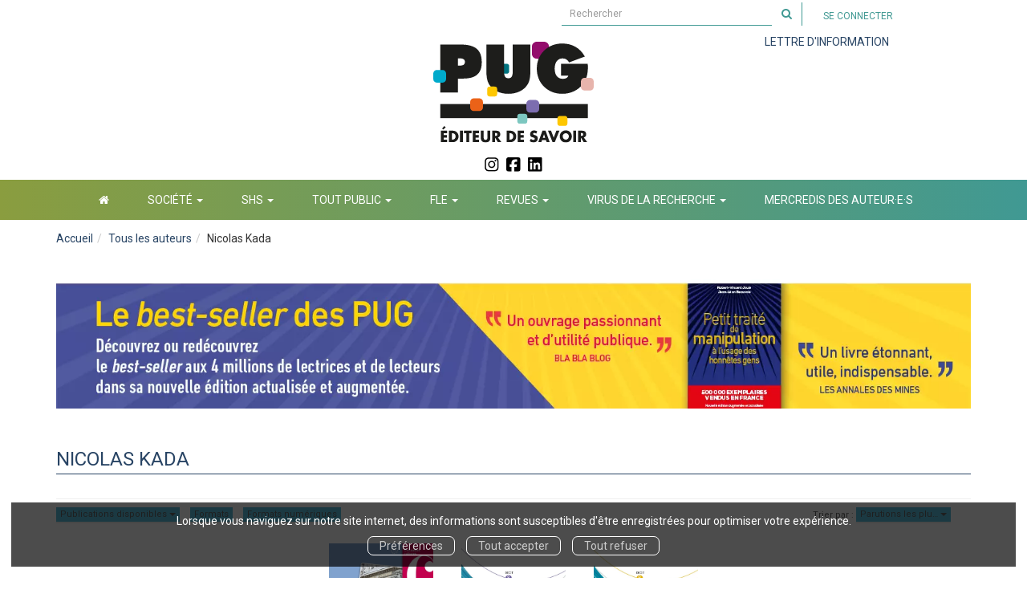

--- FILE ---
content_type: text/html; charset=utf-8
request_url: https://www.pug.fr/auteur/814/nicolas-kada
body_size: 11149
content:
<!DOCTYPE html>
<html prefix="og: http://ogp.me/ns#" lang="fr">
<head>
  
<script src="https://www.googletagmanager.com/gtag/js?id=G-KS299ZK7MG" async="async"></script>
<script>
//<![CDATA[
      (function() {
        function executeWhenJQueryIsReady() {
          if (typeof jQuery !== 'undefined') {
            jQuery(document).ready(function() {
                    window.dataLayer = window.dataLayer || [];
      function gtag(){dataLayer.push(arguments);}
      gtag('js', new Date());
      gtag('consent', 'default', {
        'analytics_storage': 'denied',
        'ad_storage': 'denied',
        'ad_user_data': 'denied',
        'ad_personalization': 'denied',
        'wait_for_update': 500
      });
      
              gtag('config', 'G-KS299ZK7MG', {
          'linker': {
            'domains': ['www.pug.fr']
          }
        });

      
      
      
      

            });
          } else {
            setTimeout(executeWhenJQueryIsReady, 50);
          }
        }
        executeWhenJQueryIsReady();
      })();

//]]>
</script>



  <meta charset='utf-8' />
<meta name='viewport' content='width=device-width, initial-scale=1'>
<meta http-equiv="Content-Language" content="fr-FR" />
<link rel="canonical" href="https://www.pug.fr/auteur/814/nicolas-kada" />


<title>Nicolas Kada | PUG</title>
<meta name='description' content="Les publications de Nicolas Kada" />

<link rel="preload" as="font" href="/assets/fontawesome-webfont-2adefcbc041e7d18fcf2d417879dc5a09997aa64d675b7a3c4b6ce33da13f3fe.woff2" type="font/woff2" crossorigin>

<link rel="stylesheet" media="all" href="/assets/store-critical-e5030dda3952dc17728dbbcec0633041fa60b0d864c846f8334fd8f48cbe412c.css" />
<link rel="stylesheet" media="all" href="/assets/design-86a583d7403fc4ce8adca4fce4186790.css" />
<link rel="stylesheet" media="print" href="/assets/store-33a36f8da9f79426ee4784fdc9b85574aec6840a155a2c4db16a93d2cded87eb.css" onload="this.media=&#39;all&#39;" />
<link rel="stylesheet" media="print" href="/system/parameter_attachments/data/007/913/548/original/pug-05-01-2022.css?1656607767" onload="this.media=&#39;all&#39;" />
<link rel="stylesheet" media="print" href="https://fonts.googleapis.com/css?family=Roboto" onload="this.media=&#39;all&#39;" />
<style>
  h1, h2, h3, h4, h5, h6 {
    font-family: Roboto, Verdana, Arial, Helvetica, sans-serif;
  }
</style>

<meta name="csrf-param" content="authenticity_token" />
<meta name="csrf-token" content="nkr30SX51T4TtR3CQdDXkGv8xEKGh31MHJObeKkqrQ3goX7478maDo8953pciBfcDLAQzI9Vs15YW5p/TJZmng==" />

<script src="/assets/store-critical-38f4342f174e9405d4a1309d77010bc38176af8ad8c8c7430176bc03431bc3d7.js"></script><script src="/assets/store-ef7a66bd40d9d6d42b2f86497339648d4e08718e516e076577d30ad7adc98b04.js" defer="defer"></script>
<link rel="shortcut icon" type="image/svg+xml" href="/system/parameter_attachments/data/005/178/460/original/PUG_Logo_noir2_surimp_12mm.svg?1757328346" />
<meta name="google-site-verification" content="UFZO5IBHcOzBC_-P9ldqAl4NaSK_ZJF6p7tZRXcDm8s" />

<meta property="og:url"           content="https://www.pug.fr/auteur/814/nicolas-kada" />
<meta property="og:type"          content="website" />
<meta property="og:title"         content="Nicolas Kada | PUG" />
<meta property="og:description"   content="Les publications de Nicolas Kada" />
  <meta property="og:image" content="https://www.pug.fr/system/parameter_attachments/data/004/461/095/original/PUG-Editeur_de_savoir-reduit.svg?1758708925" />
<meta property="og:locale" content="fr_FR" />
<meta property="og:site_name" content="PUG" />

  

</head>

<body class=" authors_show  ">
  <div role="region" aria-label="Outil d&#39;autorisation des cookies" id="acceptance_of_cookies" style="display: none"><div><p>Lorsque vous naviguez sur notre site internet, des informations sont susceptibles d'être enregistrées pour optimiser votre expérience.</p><a id="cookies_preferences_link" title="Configurer les préférences de cookies" href="/store/cookies">Préférences</a><a id="accept_cookies_notification" title="Accepter tous les cookies" href="#">Tout accepter</a><a id="refuse_cookies_notification" title="Refuser tous les cookies" href="#">Tout refuser</a></div></div>

  <div class="page author_814" id="page_180" data-identifier="page_180">      
  <header role="banner" aria-label="Entête" class="header-section page_section" data-identifier="page_section_1">
    <div class="container">
    
          
      <div class='page_rows'>
          


  
    <div class="row page_row header-row" data-identifier="page_row_1">      
      <div class='page_columns'>
    
    
    


  <div class="col-xs-12 col-sm-3 col-md-3 col-lg-3 page_column_276  page_column" data-identifier="page_column_276"></div>  
    
      
    
    


  <div class="col-xs-12 col-sm-8 col-md-8 col-lg-8 page_column_277 search-cart-and-account-links-column page_column" data-identifier="page_column_277">
    
    
        
        

  
  <div class="placeholder  search-form" id="placeholder_1313" data-identifier="placeholder_1313" data-type="site-search-form">    
    <form class="new_search_form" id="search-form" role="search" action="/search" accept-charset="UTF-8" method="get"><input name="utf8" type="hidden" value="&#x2713;" />
  <label class="control-label sr-only" for="q">Rechercher sur le site</label>

  <div class="input-group">
    <input type="search" class="form-control input-sm" id="q" name='q' placeholder="Rechercher" title="Rechercher sur le site">

    <span class="input-group-addon btn btn-default onclick-submit-search-form">
      <i class="fa fa-search"></i>
    </span>
  </div>
</form>    
</div>        
        
        

  
  <div class="placeholder  link-to-cart" id="placeholder_1311" data-identifier="placeholder_1311" data-type="site-account-cart-link">    
    <a title="Mon panier" aria-label="Afficher mon panier" class="cart_link hide" href="/store/cart">
  <i class="fa fa-shopping-cart"></i>  <span class='c-l-t'><i class='fa fa-shopping-cart' aria-hidden='true'></i></span>
  
</a>
      
</div>        
        
        

  
  <div class="placeholder  account-links" id="placeholder_1312" data-identifier="placeholder_1312" data-type="site-account-links-to-account">    
    
  <a class="link-to-sign-in" aria-label="Se connecter" href="/se-connecter">Se connecter</a>
    
</div>        
        
        

  
  <div class="placeholder  " id="placeholder_1501" data-identifier="placeholder_1501" data-type="page-navigation">    
      <div data-identifier="navigation_45" class="inline">
    
    <ul class='list-inline'>
    
    
    <li class="" data-identifier="navigation_link_335">
      
<a target="_blank" href="https://www.pug.fr/inscription-lettre-d-information">LETTRE D'INFORMATION</a></li>
</ul>  </div>
    
</div>        
</div>  
    
      
    
    


  <div class="col-xs-12 col-sm-12 col-md-12 col-lg-12 page_column_1 logo-column page_column" data-identifier="page_column_1">
    
    
        
        

  
  <div class="placeholder  site-title-and-logo" id="placeholder_59" data-identifier="placeholder_59" data-type="site-site-title-and-logo">    
    
  <a title="Retour à la page d&#39;accueil du site" class="visible-xs" href="/"><img loading="lazy" class="" alt="PUG" style="" src="/system/parameter_attachments/data/005/203/922/original/PUG-Editeur_de_savoir-reduit.svg?1758708910" /></a>
  <a title="Retour à la page d&#39;accueil du site" class="visible-sm" href="/"><img loading="lazy" class="" alt="PUG" style="" src="/system/parameter_attachments/data/005/261/938/original/PUG-Editeur_de_savoir-reduit.svg?1758708940" /></a>
  <a title="Retour à la page d&#39;accueil du site" class="visible-md" href="/"><img loading="lazy" class="" alt="PUG" style="" src="/system/parameter_attachments/data/004/461/095/original/PUG-Editeur_de_savoir-reduit.svg?1758708925" /></a>
  <a title="Retour à la page d&#39;accueil du site" class="visible-lg" href="/"><img loading="lazy" class="" alt="PUG" style="" src="/system/parameter_attachments/data/006/058/935/original/PUG-Editeur_de_savoir-reduit.svg?1758707083" /></a>  
    
</div>        
        
        

  
  <div class="placeholder hidden-xs hidden-sm hidden-md hidden-lg " id="placeholder_60" data-identifier="placeholder_60" data-type="page-rich-text">    
    
  <div class="rich-text" id="rich-text-307">    <p align="center"><span style="font-size: 18px;"><br>Les PUG souhaitent à tous leurs lecteurs </span><b><span style="font-size: 18px;"><font color="#ff0000">une belle année 2026<br></font><font color="#f7ad6b">riche de lectures</font> <font color="#3984c6">et de découvertes.</font></span></b></p><p align="center"><b><span style="font-size: 18px;"><br></span></b></p></div>    
</div>        
</div>  
    
  
</div>      
</div>    


      </div>
   </div>
</header>
  
  <section role="region" aria-label="Réseaux sociaux" class=" page_section" data-identifier="page_section_12">
    <div class="container-fluid">
    
          
      <div class='page_rows'>
          


  
    <div class="row page_row " data-identifier="page_row_239">      
      <div class='page_columns'>
    
    
    


  <div class="col-xs-12 col-sm-12 col-md-1 col-lg-12 page_column_499  page_column" data-identifier="page_column_499">
    
    
        
        

  
  <div class="placeholder  " id="placeholder_4597" data-identifier="placeholder_4597" data-type="page-page-row">    
      

  <div class="row">  

    
        <div class="" data-identifier="placeholder_4598">          




    <div class="col-xs-2 col-sm-5 col-md-5 col-lg-5 page_column_501  page_column" data-identifier="page_column_501">

      <span class="">
</span>
</div>

</div>
    
        <div class="" data-identifier="placeholder_4599">          




    <div class="col-xs-8 col-sm-2 col-md-2 col-lg-2 page_column_502  page_column" data-identifier="page_column_502">

      <span class="">





            <div class="placeholder  " id="placeholder_4602" data-identifier="placeholder_4602" data-type="page-rich-text">
              
  <div class="rich-text" id="rich-text-1345">    <p align="center"><a href="https://www.instagram.com/editions_pug/" target="_blank"><img style="width: 10%;" src="https://www.pug.fr/system/store_assets/data/007/242/004/original/Instagram_simple_icon.svg?1758708414">&nbsp; &nbsp;</a><a href="https://www.facebook.com/EditionsPUG/?locale=fr_FR" target="_blank"><img style="width: 10%;" src="https://www.pug.fr/system/store_assets/data/006/230/674/original/Facebook_simple_icon.svg?1758709663">&nbsp; &nbsp;</a><a href="https://fr.linkedin.com/company/pug---presses-universitaires-de-grenoble" target="_blank"><img style="width: 10%;" src="https://www.pug.fr/system/store_assets/data/009/276/048/original/linkedin-brands-solid-full.svg?1758709707"></a></p></div>
</div>


</span>
</div>

</div>
    
        <div class="" data-identifier="placeholder_4600">          




    <div class="col-xs-2 col-sm-2 col-md-5 col-lg-5 page_column_503  page_column" data-identifier="page_column_503">

      <span class="">
</span>
</div>

</div>

    
</div>  
    
</div>        
</div>  
    
  
</div>      
</div>    


      </div>
   </div>
</section>
  
  <nav role="navigation" aria-label="Navigation" class="navigation-section page_section" data-identifier="page_section_2">
    <div class="container">
    
          
      <div class='page_rows'>
          


  <div class="collapse navbar-collapse" id="page_row_2">
    <div class="row page_row " data-identifier="page_row_2">      
      <div class='page_columns'>
    
    
    


  <div class="col-xs-12 col-sm-12 col-md-12 col-lg-12 page_column_4  page_column" data-identifier="page_column_4">
    
    
        
        

  
  <div class="placeholder  " id="placeholder_68" data-identifier="placeholder_68" data-type="page-navigation">    
      <div data-identifier="navigation_3" class="inline">
    
    <ul class='list-inline'>
    
    
    <li class="" data-identifier="navigation_link_301">
      

<a href="/"><i class="fa fa-home" aria-hidden="true"></i></a></li>
    
    
    <li class="dropdown" data-identifier="navigation_link_364">
      
<a class="dropdown-toggle" data-toggle="dropdown" role="button" aria-haspopup="true" aria-expanded="false" href="#">  
  société
  
    <span class="caret"></span>
</a>
  <ul class="dropdown-menu">
      <li>
        
<a href="/theme/32/debats-d-idees">DEBATS D'IDEES</a>        </li>
      <li>
        
<a href="/theme/27/handicap">HANDICAP</a>        </li>
      <li>
        
<a href="/theme/33/psycho-pour-tous">PSYCHO POUR TOUS</a>        </li>
      <li>
        
<a href="/theme/31/vivre-ensemble">VIVRE-ENSEMBLE</a>        </li>
      <li>
        
<a href="/theme/24/vie-professionnelle">VIE PROFESSIONNELLE</a>        </li>
   </ul>
</li>
    
    
    <li class="" data-identifier="navigation_link_323">
      
<div class='mega-menu-container'>
  <span class='link_to_toggle_navigation'>
    SHS
    <span class="caret"></span>
  </span>


  <div data-identifier="page_entity_for_navigation_link_323" class='mega-nav'>

    <nav class=" page_section" data-identifier="page_section_6">      
      <div class='page_rows'>
          


  
    <div class="row page_row " data-identifier="page_row_149">      
      <div class='page_columns'>
    
    
    


  <div class="col-xs-12 col-sm-3 col-md-3 col-lg-3 page_column_284  page_column" data-identifier="page_column_284">
    
    
        
        

  
  <div class="placeholder  " id="placeholder_1385" data-identifier="placeholder_1385" data-type="page-navigation">    
      <div data-identifier="navigation_39" class="list_group">
    
    <ul class='list-group'>
    <li class='list-group-item'>
      
<a href="/theme/34/economie">Economie</a>    </li>
    <li class='list-group-item'>
      
<a href="/theme/1/communication-information">Communication - Information</a>    </li>
    <li class='list-group-item'>
      
<a href="/theme/5/droit">Droit</a>    </li>
    <li class='list-group-item'>
      
<a href="/theme/21/education">Education</a>    </li>
</ul>  </div>
    
</div>        
</div>  
    
      
    
    


  <div class="col-xs-12 col-sm-3 col-md-3 col-lg-3 page_column_285  page_column" data-identifier="page_column_285">
    
    
        
        

  
  <div class="placeholder  " id="placeholder_1386" data-identifier="placeholder_1386" data-type="page-navigation">    
      <div data-identifier="navigation_40" class="list_group">
    
    <ul class='list-group'>
    <li class='list-group-item'>
      
<a href="/theme/25/journalisme">Journalisme</a>    </li>
    <li class='list-group-item'>
      
<a href="/theme/8/histoire">Histoire</a>    </li>
    <li class='list-group-item'>
      
<a href="/theme/6/management-gestion">Management - Gestion</a>    </li>
    <li class='list-group-item'>
      
<a href="/theme/47/politique">Politique</a>    </li>
</ul>  </div>
    
</div>        
</div>  
    
      
    
    


  <div class="col-xs-12 col-sm-3 col-md-3 col-lg-3 page_column_286  page_column" data-identifier="page_column_286">
    
    
        
        

  
  <div class="placeholder  " id="placeholder_1387" data-identifier="placeholder_1387" data-type="page-navigation">    
      <div data-identifier="navigation_41" class="list_group">
    
    <ul class='list-group'>
    <li class='list-group-item'>
      
<a href="/theme/11/psychologie">Psychologie</a>    </li>
    <li class='list-group-item'>
      
<a href="/theme/14/sociologie">Sociologie</a>    </li>
</ul>  </div>
    
</div>        
</div>  
    
      
    
    


  <div class="col-xs-12 col-sm-3 col-md-3 col-lg-3 page_column_287  page_column" data-identifier="page_column_287"></div>  
    
  
</div>      
</div>    


      </div>
</nav>  </div>
</div>
</li>
    
    
    <li class="dropdown" data-identifier="navigation_link_360">
      
<a class="dropdown-toggle" data-toggle="dropdown" role="button" aria-haspopup="true" aria-expanded="false" href="#">  
  TOUT PUBLIC
  
    <span class="caret"></span>
</a>
  <ul class="dropdown-menu">
      <li>
        
<a href="/theme/55/calendriers-pug">CALENDRIERS PUG</a>        </li>
      <li>
        
<a href="/theme/30/beaux-livres">BEAUX LIVRES</a>        </li>
      <li>
        
<a href="/theme/20/patrimoine">PATRIMOINE</a>        </li>
      <li>
        
<a class="" href="/theme/50/p-ss-sup">P@ss Sup</a>        </li>
   </ul>
</li>
    
    
    <li class="dropdown" data-identifier="navigation_link_349">
      
<a class="dropdown-toggle" data-toggle="dropdown" role="button" aria-haspopup="true" aria-expanded="false" href="#">  
  FLE
  
    <span class="caret"></span>
</a>
  <ul class="dropdown-menu">
      <li>
        
<a href="/theme/35/fle-methodes">FLE - Méthodes</a>        </li>
      <li>
        
<a href="/theme/36/fle-grammaire">FLE - GRAMMAIRE</a>        </li>
      <li>
        
<a href="/theme/37/fle-oral-ecrit">FLE - ORAL/ECRIT</a>        </li>
      <li>
        
<a href="/theme/40/fle-lectures-faciles">FLE - LECTURES FACILES</a>        </li>
      <li>
        
<a href="/theme/38/fle-civilisation">FLE - CIVILISATION</a>        </li>
      <li>
        
<a href="/theme/39/fle-examens">FLE - EXAMENS</a>        </li>
      <li>
        
<a href="/theme/41/fle-fos-fou">FLE - FOS/FOU</a>        </li>
      <li>
        
<a class="" href="/theme/42/fle-pratiques-de-classe">FLE - Outils malins</a>        </li>
      <li>
        
<a href="/theme/43/fle-didactique">FLE - DIDACTIQUE</a>        </li>
      <li>
        
<a href="/theme/9/langues">LANGUES</a>        </li>
   </ul>
</li>
    
    
    <li class="dropdown" data-identifier="navigation_link_370">
      
<a class="dropdown-toggle" data-toggle="dropdown" role="button" aria-haspopup="true" aria-expanded="false" href="#">  
  REVUES
  
    <span class="caret"></span>
</a>
  <ul class="dropdown-menu">
      <li>
        
<a href="/collection/117/bulletin-de-l-academie-delphinale">Bulletin de l'Académie Delphinale</a>        </li>
      <li>
        
<a href="/collection/116/envies-de-changer">envies de changer !</a>        </li>
      <li>
        
<a href="/collection/72/jusqu-a-la-mort-accompagner-la-vie">JUSQU'A LA MORT ACCOMPAGNER LA VIE</a>        </li>
      <li>
        
<a class="" href="/collection/124/l-observatoire-la-revue-des-politiques-culturelles">L’Observatoire</a>        </li>
      <li>
        
<a href="/collection/36/revue-la-pierre-et-l-ecrit">La Pierre et l'écrit</a>        </li>
      <li>
        
<a href="/collection/78/politiques-de-communication-la-revue">Politiques de communication</a>        </li>
   </ul>
</li>
    
    
    <li class="dropdown" data-identifier="navigation_link_389">
      
<a class="dropdown-toggle" data-toggle="dropdown" role="button" aria-haspopup="true" aria-expanded="false" href="#">  
  VIRUS DE LA RECHERCHE
  
    <span class="caret"></span>
</a>
  <ul class="dropdown-menu">
      <li>
        

<a class="" href="/store/page/499/le-virus-de-la-recherche">Le projet Virus</a>        </li>
      <li>
        
<a target="_blank" class="" href="https://www.pug.fr/collection/113/le-virus-de-la-recherche-saison-1">Saison 1</a>        </li>
      <li>
        
<a target="_blank" class="" href="https://www.pug.fr/collection/118/le-virus-de-la-recherche-serie-bouleversements-du-monde">Bouleversements du monde</a>        </li>
      <li>
        
<a target="_blank" class="" href="https://www.pug.fr/collection/121/le-virus-de-la-recherche-transition-environnementale">Transition environnementale</a>        </li>
      <li>
        
<a target="_blank" class="" href="https://www.pug.fr/collection/122/le-virus-de-la-recherche-cosmethics">Cosmethics</a>        </li>
      <li>
        
<a target="_blank" class="" href="https://www.pug.fr/collection/125/le-virus-de-la-recherche-serie-bibliotheque-des-pug">Bibliothèque des PUG</a>        </li>
      <li>
        
<a class="" href="/collection/128/le-virus-de-la-recherche-serie-territoires-et-culture-en-transition">Territoires et culture en transition</a>        </li>
      <li>
        
<a class="" href="/collection/129/le-virus-de-la-recherche-serie-xxl">XXL</a>        </li>
      <li>
        
<a class="" href="/collection/130/le-virus-de-la-recherche-serie-l-etat-du-lard">L'état du lard</a>        </li>
   </ul>
</li>
    
    
    <li class="" data-identifier="navigation_link_407">
      

<a class="" href="/store/page/882/mercredis-des-auteur-e-s-au-5-rue-palanka">Mercredis des auteur·e·s</a></li>
</ul>  </div>
    
</div>        
</div>  
    
  
</div>      
</div>    
</div>

      </div>
   </div>
</nav>
  
  <section role="region" aria-label="Fil d&#39;ariane" class=" page_section" data-identifier="page_section_3">
    <div class="container">
    
          
      <div class='page_rows'>
          


  
    <div class="row page_row " data-identifier="page_row_3">      
      <div class='page_columns'>
    
    
    


  <div class="col-xs-12 col-sm-9 col-md-9 col-lg-12 page_column_5  page_column" data-identifier="page_column_5">
    
    
        
        

  
  <div class="placeholder  " id="placeholder_80" data-identifier="placeholder_80" data-type="site-breadcrumbs">    
      <nav role="navigation" aria-label="Fil d&#39;ariane"><ul class="breadcrumb hidden-xs"><li><a href="/">Accueil</a></li><li><a href="/auteurs">Tous les auteurs</a></li><li aria-current="page">Nicolas Kada</li></ul></nav>    
</div>        
        
        

  
  <div class="placeholder hidden-xs " id="placeholder_4505" data-identifier="placeholder_4505" data-type="page-image">    
    

  <a target="_blank" title="" href="https://www.pug.fr/produit/2139/9782706156045/petit-traite-de-manipulation-a-l-usage-des-honnetes-gens">    <img class="image_picture " style="aspect-ratio: 1475/300; " srcset="https://www.pug.fr/system/image_pictures/data/004/440/020/thumb/Petit_traite_NE_2024_bandeau_site_permanent.webp?1738850983 256w, https://www.pug.fr/system/image_pictures/data/004/440/020/small/Petit_traite_NE_2024_bandeau_site_permanent.webp?1738850983 512w, https://www.pug.fr/system/image_pictures/data/004/440/020/medium/Petit_traite_NE_2024_bandeau_site_permanent.webp?1738850983 1024w, https://www.pug.fr/system/image_pictures/data/004/440/020/large/Petit_traite_NE_2024_bandeau_site_permanent.webp?1738850983 1600w" src="https://www.pug.fr/system/image_pictures/data/004/440/020/original/Petit_traite_NE_2024_bandeau_site_permanent.jpg?1738850983" />
</a>    
</div>        
</div>  
    
  
</div>      
</div>    


      </div>
   </div>
</section>
  
  <section role="region" aria-label="Contenu" class=" page_section" data-identifier="page_section_4">
    <div class="container">
    
          
      <div class='page_rows'>
          


  
    <div class="row page_row " data-identifier="page_row_4">      
      <div class='page_columns'>
    
    
    


  <div class="col-md-12 page_column_7  page_column" data-identifier="page_column_7">
    
    
        
        

  
  <div class="placeholder  " id="placeholder_196" data-identifier="placeholder_196" data-type="page-page-title">    
    <h1>Nicolas Kada</h1>

    
</div>        
        
        

  
  <div class="placeholder  " id="placeholder_197" data-identifier="placeholder_197" data-type="product-paginated-products">    
    
  <div class='row m-b-sm' id="paginated_products_display_options">

    <div class='col-md-9 col-xs-12 m-b-sm m-t-sm' id='display-modes-and-filters'>
        
  <span class="dropdown">
    <button class="btn btn-xs dropdown-toggle" type="button" id="dropdownMenu1" data-toggle="dropdown" aria-haspopup="true" aria-expanded="false" style='border-radius: 0px !important;'>
      Publications disponibles      <span class="caret"></span>
    </button>
  
    <ul class="dropdown-menu" aria-labelledby="dropdownMenu1">
    
        <li>
          <form class="button_to" method="post" action="/products_display_mode/available_for_sale_products?current_entity_id=814"><input type="hidden" name="_method" value="put" /><input class="btn btn-link btn-xs" type="submit" value="Publications disponibles" /><input type="hidden" name="authenticity_token" value="kkOA9DkfZuAwQ/052HZQHzO2TZscatkOe5SooGAauNz+GhWIOhi25rbYDcPNFyvfFQloU/B/P3vFvqjuZwAHIg==" /></form>        </li>
        <li>
          <form class="button_to" method="post" action="/products_display_mode/free_products?current_entity_id=814"><input type="hidden" name="_method" value="put" /><input class="btn btn-link btn-xs" type="submit" value="Publications gratuites" /><input type="hidden" name="authenticity_token" value="/h75C67XrrBMoYVh6fhEd/strXTs94CLiPgeaktKYGdQU6MmprjUAOJ3yHlQyF9MICYuyoK0351Q/GJSH8+V/g==" /></form>        </li>
    
    </ul>
  </span>
      
              
            
      
      
        <button type="button" class="btn btn-xs" data-toggle="modal" data-target="#articles_types-modal" aria-haspopup="dialog" style ='border-radius: 0px !important; font-size: 11px'>
          Formats
        </button>
      
      
        <button type="button" class="btn btn-xs" data-toggle="modal" data-target="#formats-modal" aria-haspopup="dialog" style ='border-radius: 0px !important; font-size: 11px'>
          Formats numériques
        </button>
      
      
    
    </div>

      <div class='col-md-3 col-xs-12 m-b-sm m-t-sm' style="text-align: right;">
        <span class="sort-by-title">Trier par :</span>
        
        <span class="dropdown">
  <button class="btn btn-xs dropdown-toggle" type="button" id="dropdown_sort_filters" data-toggle="dropdown" aria-haspopup="true" aria-expanded="false" style='border-radius: 0px !important;'>
    Parutions les plu…
    <span class="caret"></span>
  </button>
  
  <ul class="dropdown-menu align-right" aria-labelledby="dropdown_sort_filters">
      <li>
        <form class="button_to" method="post" action="/products_sort_mode/descendant_publication_date?current_entity_id=814"><input type="hidden" name="_method" value="put" /><input class="btn btn-link btn-xs" type="submit" value="Parutions les plus récentes" /><input type="hidden" name="authenticity_token" value="r5HXB4C29EoYkEQEm0xtj51NN8yeOlj84ageuR+/YP0rYqbh3+V/Myq/jVg1v3orhoECLXyAWvUQmXNWt0XMLw==" /></form>      </li>
      <li>
        <form class="button_to" method="post" action="/products_sort_mode/ascendant_publication_date?current_entity_id=814"><input type="hidden" name="_method" value="put" /><input class="btn btn-link btn-xs" type="submit" value="Parutions les moins récentes" /><input type="hidden" name="authenticity_token" value="YTU062wIhKmvFDif9jV/4iI+et72gcYN4C1VCdqB/+sz/tJjPnpKPjUs6KC3HOqNneWHYYzWzX7sCqR7plGDpQ==" /></form>      </li>
      <li>
        <form class="button_to" method="post" action="/products_sort_mode/ascendant_prices?current_entity_id=814"><input type="hidden" name="_method" value="put" /><input class="btn btn-link btn-xs" type="submit" value="Prix les moins chers" /><input type="hidden" name="authenticity_token" value="QMLPef4Hat0IkaCxRnsup+ADMIKguVaFAt1Czf7lD+YczxLbhZxJK9m3kV6C+d6eau0/YaX0slIGhH0U+FaDUQ==" /></form>      </li>
      <li>
        <form class="button_to" method="post" action="/products_sort_mode/descendant_prices?current_entity_id=814"><input type="hidden" name="_method" value="put" /><input class="btn btn-link btn-xs" type="submit" value="Prix les plus chers" /><input type="hidden" name="authenticity_token" value="+gK9mvICXjebdZI0kEi1KqBaoTPxTt452BggBzMDqoZBIJVpmgtKT583CbkW9u8b8CNR9W086K+QlMMxEER9rA==" /></form>      </li>
  </ul>
</span>      </div>
  </div>

  

  
  <div id='paginated_products_results'>
    <div class='row'>
  <div class='col-md-12 text-center products-list'>
      <div class='container-product' style="">
  
    <div class="product text-center best-seller shipping-level_1" data-type="base_product" data-identifier="product_1338" data-ean13="9782706126369" data-item_label="La république française - B2 - Nicolas Kada">
        
        
        <div class='container-cover'>
          <a href="/produit/1338/9782706126369/la-republique-francaise-b2">
              <img class="product_picture product-cover" style="aspect-ratio: 1182/1772; " alt="La république française - B2" srcset="https://www.pug.fr/system/product_pictures/data/009/998/448/small/La_Republique_Francaise_cv10x15.webp?1728298330 128w, https://www.pug.fr/system/product_pictures/data/009/998/448/medium/La_Republique_Francaise_cv10x15.webp?1728298330 256w, https://www.pug.fr/system/product_pictures/data/009/998/448/large/La_Republique_Francaise_cv10x15.webp?1728298330 512w" src="https://www.pug.fr/system/product_pictures/data/009/998/448/medium/La_Republique_Francaise_cv10x15.webp?1728298330" />
            <div class="to-be-published-badge">À&nbsp;paraître</div>
            <div class="novelty-badge">Nouveauté</div>
            <div class="best-seller-badge">Meilleures ventes</div>
            <div class="presale-badge">Prévente</div>
            <div class="discounted-badge">Promotion</div>
            <div class="shipping-delay-badge">En stock</div>
            <div class="special-edition-badge"></div>
</a>        </div>

              
              <span class='p-i-t'>
                <a href="/produit/1338/9782706126369/la-republique-francaise-b2">La république française - B2</a>
                  <small class='p-i-s'>le citoyen et les institutions</small>
              </span>

              <p class='p-i-a'>
                <a href="/auteur/814/nicolas-kada">Nicolas Kada</a>, <a href="/auteur/298/patrice-terrone">Patrice Terrone</a>
              </p>

              <p class='text-muted p-i-p'>
                  
  
  <span class='medium-price'>
        <span class='medium-public-price'>
          21,00 €        </span>
  </span>
              </p>
    </div>
</div>
      <div class='container-product' style="">
  
    <div class="product text-center shipping-level_1" data-type="base_product" data-identifier="product_1303" data-ean13="9782706125836" data-item_label="Communes et départements, frères ennemis du social - Alexis Baron">
        
        
        <div class='container-cover'>
          <a href="/produit/1303/9782706125836/communes-et-departements-freres-ennemis-du-social">
              <img class="lazy product_picture product-cover" style="aspect-ratio: 1400/2100;" loading="lazy" alt="Communes et départements, frères ennemis du social" srcset="https://www.pug.fr/system/product_pictures/data/009/998/413/small/9782706125836_cv1400.webp?1728298322 128w, https://www.pug.fr/system/product_pictures/data/009/998/413/medium/9782706125836_cv1400.webp?1728298322 256w, https://www.pug.fr/system/product_pictures/data/009/998/413/large/9782706125836_cv1400.webp?1728298322 512w" src="https://www.pug.fr/system/product_pictures/data/009/998/413/medium/9782706125836_cv1400.webp?1728298322" />
            <div class="to-be-published-badge">À&nbsp;paraître</div>
            <div class="novelty-badge">Nouveauté</div>
            <div class="best-seller-badge">Meilleures ventes</div>
            <div class="presale-badge">Prévente</div>
            <div class="discounted-badge">Promotion</div>
            <div class="shipping-delay-badge">En stock</div>
            <div class="special-edition-badge"></div>
</a>        </div>

              
              <span class='p-i-t'>
                <a href="/produit/1303/9782706125836/communes-et-departements-freres-ennemis-du-social">Communes et départements, frères ennemis du social</a>
              </span>

              <p class='p-i-a'>
                <a href="/auteur/837/alexis-baron">Alexis Baron</a>, <a href="/auteur/814/nicolas-kada">Nicolas Kada</a>
              </p>

              <p class='text-muted p-i-p'>
                  
  
  <span class='medium-price'>
        <span class='medium-public-price'>
          24,60 €        </span>
  </span>
              </p>
    </div>
</div>
      <div class='container-product' style="">
  
    <div class="product text-center shipping-level_4" data-type="base_product" data-identifier="product_1196" data-ean13="9782706121371" data-item_label="Dictionnaire d&#39;administration publique - Nicolas Kada">
        
        
        <div class='container-cover'>
          <a href="/produit/1196/9782706121371/dictionnaire-d-administration-publique">
              <img class="lazy product_picture product-cover" style="aspect-ratio: 1400/2100;" loading="lazy" alt="Dictionnaire d&#39;administration publique" srcset="https://www.pug.fr/system/product_pictures/data/009/998/311/small/Dict_administration_publique_cv1400.webp?1728298305 128w, https://www.pug.fr/system/product_pictures/data/009/998/311/medium/Dict_administration_publique_cv1400.webp?1728298305 256w, https://www.pug.fr/system/product_pictures/data/009/998/311/large/Dict_administration_publique_cv1400.webp?1728298305 512w" src="https://www.pug.fr/system/product_pictures/data/009/998/311/medium/Dict_administration_publique_cv1400.webp?1728298305" />
            <div class="to-be-published-badge">À&nbsp;paraître</div>
            <div class="novelty-badge">Nouveauté</div>
            <div class="best-seller-badge">Meilleures ventes</div>
            <div class="presale-badge">Prévente</div>
            <div class="discounted-badge">Promotion</div>
            <div class="shipping-delay-badge">Temporairement indisponible</div>
            <div class="special-edition-badge"></div>
</a>        </div>

              
              <span class='p-i-t'>
                <a href="/produit/1196/9782706121371/dictionnaire-d-administration-publique">Dictionnaire d&#39;administration publique</a>
              </span>


              <p class='text-muted p-i-p'>
                À partir de   
  
  <span class='medium-price'>
        <span class='medium-public-price'>
          26,99 €        </span>
  </span>
              </p>
    </div>
</div>
  </div>
</div>
  </div>
  
  <div class='row'>
    <div class='col-md-12 text-center'>
          </div>
  </div>
  

  <div class='modal fade' id="product_contexts-modal" tabindex='-1' role='dialog' aria-label="Type de produits">
  <div class='modal-dialog' role='document'>
    <div class='modal-content'>
      <div class='modal-header'>
        <button type='button' class='close' data-dismiss='modal' aria-label="translation missing: fr.product_contexts.modal.close">
          <span aria-hidden='true'>&times;</span>
        </button>
        <h4 class='modal-title'>Type de produits</h4>
      </div>
      <div class='modal-body text-center'>
        <form class="form-inline" action="/product_contexts_filter" accept-charset="UTF-8" method="post"><input name="utf8" type="hidden" value="&#x2713;" /><input type="hidden" name="authenticity_token" value="oOhUBNqbQ5/ugP9f4uZHn8PxSYNsnCxKOK+hjiSjInA8Yqx79389UqkxUuz0Ajx3ruFAqON57HXvJL/1jPDo7g==" />
        
          <div class="form-group ">             
             
             <select name="product_contexts" id="product_contexts" class="form-control"><option selected="selected" value="base_products">Ne pas afficher les chapitres numériques</option>
<option value="chapter_products">Afficher seulement les chapitres numériques</option>
<option value="products">Tout afficher</option></select>
</div>          
          <div class="form-group ">            <input type="submit" name="commit" value="Valider" data-disable-with="Valider" />
</div></form>      </div>
    </div>
  </div>
</div>
      
  <div class='modal fade' id="articles_types-modal" tabindex='-1' role='dialog' aria-label="Tri par format">
    <div class='modal-dialog' role='document'>
      <div class='modal-content'>
        <div class='modal-header'>
          <button type='button' class='close' data-dismiss='modal' aria-label="Fermer">
            <span aria-hidden='true'>&times;</span>
          </button>
          <h4 class='modal-title'>Tri par format</h4>
        </div>
        <div class='modal-body'>
          <ul>
              <li>
                <form class="button_to" method="post" action="/articles_type_filter/1"><input type="hidden" name="_method" value="put" /><button class="btn btn-link" type="submit">                  <input type="hidden" name="data-ignore-close-confirmation" id="data-ignore-close-confirmation" value="true" class="data_ignore_close_confirmation" />                  Livre papier
</button><input type="hidden" name="authenticity_token" value="41VfitIGe7gO1myq2mvO7JTFPQbEZaCrW3I4//YNOM4qZ7vSFkb8oKUFNR3Y690yOKQxZoTKnKBDBdIdWux+cA==" /></form>              </li>
              <li>
                <form class="button_to" method="post" action="/articles_type_filter/2"><input type="hidden" name="_method" value="put" /><button class="btn btn-link" type="submit">                  <input type="hidden" name="data-ignore-close-confirmation" id="data-ignore-close-confirmation" value="true" class="data_ignore_close_confirmation" />                  eBook
</button><input type="hidden" name="authenticity_token" value="cH0CPEsdueUxpClAv/FfmsMydWWXteeXl4Lf/c7/Z2j8zA9Lxa2YdUa+2U9eM3tP7qQy4rNTkwKbNY+GXVvQuw==" /></form>              </li>
          </ul>
        </div>
      </div>
    </div>
  </div>
  
        <div class='modal fade' id="formats-modal" tabindex='-1' role='dialog' aria-label="Tri par format">
    <div class='modal-dialog' role='document'>
      <div class='modal-content'>
        <div class='modal-header'>
          <button type='button' class='close' data-dismiss='modal' aria-label="Fermer">
            <span aria-hidden='true'>&times;</span>
          </button>
          <h4 class='modal-title'>Tri par format</h4>
        </div>
        <div class='modal-body'>
          <ul>
              <li>
                <form class="button_to" method="post" action="/format_filter/1"><input type="hidden" name="_method" value="put" /><button class="btn btn-link" type="submit">                  <input type="hidden" name="data-ignore-close-confirmation" id="data-ignore-close-confirmation" value="true" class="data_ignore_close_confirmation" />                  PDF
</button><input type="hidden" name="authenticity_token" value="mNX6XXs3q04cTfXKQL8LyTPBsuxcgBrSMEkTdU06zsUkAARzfP+BLazvx8To1F74HaFcCQlXHOeQR2PCgaM1CA==" /></form>              </li>
              <li>
                <form class="button_to" method="post" action="/format_filter/7"><input type="hidden" name="_method" value="put" /><button class="btn btn-link" type="submit">                  <input type="hidden" name="data-ignore-close-confirmation" id="data-ignore-close-confirmation" value="true" class="data_ignore_close_confirmation" />                  ePub
</button><input type="hidden" name="authenticity_token" value="1amI69XBw/q0cbQI1tA5q+qS7zK9MUZKCm9kN1qcPHC/4mzv8z9npuBlctNrky5RBcyxjMZt1uQznr3u0O9/xQ==" /></form>              </li>
          </ul>
        </div>
      </div>
    </div>
  </div>
    
</div>        
        
        

  
  <div class="placeholder  " id="placeholder_198" data-identifier="placeholder_198" data-type="page-title">    
    
  <h3 class="title" id="title-25">    A propos de l'auteur</h3>    
</div>        
        
        

  
  <div class="placeholder  " id="placeholder_199" data-identifier="placeholder_199" data-type="page-panel">    
    


  <div class="panel">




    
    
      

  
  


    
    
      

  
  <div class="placeholder  " id="placeholder_201" data-identifier="placeholder_201" data-type="author-author-biography">    
    
  <p>Nicolas Kada est enseignant-chercheur, professeur agrégé de droit public à l'université Grenoble Alpes. Il est membre du CERDHAP (Centre d’étude et de recherches sur le droit, l’histoire et l’administration publique) et du GRALE (Groupe de recherche sur l’administration locale en europe - GIS CNRS). C'est un spécialiste des institutions publiques françaises.</p>
    
</div>


    
    
      

  
  


    
    
      

  
  


    
    
      

  
  <div class="placeholder hidden-xs hidden-sm hidden-md hidden-lg " id="placeholder_4649" data-identifier="placeholder_4649" data-type="author-author-website">    
</div>
  </div>
    
</div>        
</div>  
    
  
</div>      
</div>    


      </div>
   </div>
</section>
  
  <section role="region" aria-label="promotion-pug" class="promotion-pug page_section" data-identifier="page_section_7">
    <div class="container">
    
          
      <div class='page_rows'>
          


  
    <div class="row page_row " data-identifier="page_row_151">      
      <div class='page_columns'>
    
    
    


  <div class="col-xs-12 col-sm-6 col-md-6 col-lg-6 page_column_290  page_column" data-identifier="page_column_290">
    
    
        
        

  
  <div class="placeholder  promotion-pug-block" id="placeholder_1392" data-identifier="placeholder_1392" data-type="page-rich-text">    
    
  <div class="rich-text" id="rich-text-466">    <p class="promotion-pug-label"><br></p><p class="promotion-pug-label"><br></p><p class="promotion-pug-label"><br></p><p class="promotion-pug-label"><br></p><p class="promotion-pug-label"><br></p><p class="promotion-pug-label"><br></p><p class="promotion-pug-label">Qui sommes-nous ?</p><p class="promotion-pug-title"><span style="color: rgb(255, 255, 255);"><span style="background-color: rgb(231, 99, 99);"><span style="font-size: 24px;">&nbsp; Les </span><span style="font-size: 36px;">PUG</span><span style="font-size: 24px;">, &nbsp; </span><br><span style="font-size: 24px;">&nbsp; une maison d'édition &nbsp; </span><br><span style="font-size: 24px;">&nbsp; pas comme les autres&nbsp; <br></span></span></span></p><p class="promotion-pug-link"><i class="fa fa-plus" aria-hidden="true"></i> <a href="/store/page/136/qui-sommes-nous">Lire la suite</a></p></div>    
</div>        
</div>  
    
  
</div>      
</div>    


      </div>
   </div>
</section>
  
  <footer role="contentinfo" aria-label="Pied de page" class="main-footer page_section" data-identifier="page_section_5">
    <div class="container">
    
          
      <div class='page_rows'>
          


  
    <div class="row page_row " data-identifier="page_row_5">      
      <div class='page_columns'>
    
    
    


  <div class="col-xs-12 col-sm-12 col-md-12 col-lg-12 page_column_8  page_column" data-identifier="page_column_8">
    
    
        
        

  
  <div class="placeholder  " id="placeholder_1296" data-identifier="placeholder_1296" data-type="page-page-row">    
      

  <div class="row">  

    
        <div class="" data-identifier="placeholder_1297">          




    <div class="col-xs-12 col-sm-4 col-md-4 col-lg-4 page_column_270 logo-footer page_column" data-identifier="page_column_270">

      <span class="">





            <div class="placeholder  " id="placeholder_1306" data-identifier="placeholder_1306" data-type="page-image">
              

  <img class="image_picture " style="aspect-ratio: 272/136; " srcset="https://www.pug.fr/system/image_pictures/data/008/349/593/thumb/logo-footer.webp?1728297989 256w, https://www.pug.fr/system/image_pictures/data/008/349/593/small/logo-footer.webp?1728297989 512w, https://www.pug.fr/system/image_pictures/data/008/349/593/medium/logo-footer.webp?1728297989 1024w, https://www.pug.fr/system/image_pictures/data/008/349/593/large/logo-footer.webp?1728297989 1600w" src="https://www.pug.fr/system/image_pictures/data/008/349/593/original/logo-footer.png?1728297989" />

</div>


</span>
</div>

</div>
    
        <div class="" data-identifier="placeholder_1298">          




    <div class="col-xs-12 col-sm-3 col-md-3 col-lg-3 page_column_271  page_column" data-identifier="page_column_271">

      <span class="">





            <div class="placeholder  " id="placeholder_1301" data-identifier="placeholder_1301" data-type="page-navigation">
                <div data-identifier="navigation_36" class="list_group">
    
    <ul class='list-group'>
    <li class='list-group-item'>
      

<a href="/inscription-lettre-d-information">Lettre d'information</a>    </li>
    <li class='list-group-item'>
      
<a href="/blogs/2/agenda">Agenda</a>    </li>
    <li class='list-group-item'>
      

<a href="/store/page/87/lieux-de-vente">Lieux de vente</a>    </li>
    <li class='list-group-item'>
      

<a href="/store/page/8/aide-generale">AIDE GÉNÉRALE</a>    </li>
</ul>  </div>

</div>


</span>
</div>

</div>
    
        <div class="" data-identifier="placeholder_1299">          




    <div class="col-xs-12 col-sm-3 col-md-3 col-lg-3 page_column_272  page_column" data-identifier="page_column_272">

      <span class="">





            <div class="placeholder  " id="placeholder_1303" data-identifier="placeholder_1303" data-type="page-navigation">
                <div data-identifier="navigation_37" class="list_group">
    
    <ul class='list-group'>
    <li class='list-group-item'>
      

<a class="" href="/formulaire-de-contact">Contact et info pratiques</a>    </li>
    <li class='list-group-item'>
      

<a href="/store/page/6/protection-de-vos-donnees-personnelles-rgpd">Protection de vos données personnelles - RGPD</a>    </li>
    <li class='list-group-item'>
      

<a href="/store/page/2/conditions-generales-de-vente">CGV</a>    </li>
    <li class='list-group-item'>
      

<a href="/store/page/4/mentions-legales">Mentions légales</a>    </li>
</ul>  </div>

</div>


</span>
</div>

</div>
    
        <div class="" data-identifier="placeholder_1300">          




    <div class="col-xs-12 col-sm-2 col-md-2 col-lg-2 page_column_273  page_column" data-identifier="page_column_273">

      <span class="">





            <div class="placeholder  " id="placeholder_1500" data-identifier="placeholder_1500" data-type="page-navigation">
                <div data-identifier="navigation_44" class="inline">
    
    <ul class='list-inline'>
    
    
    <li class="" data-identifier="navigation_link_334">
      

<a href="/store/page/262/nos-partenaires">NOS PARTENAIRES</a></li>
</ul>  </div>

</div>





            <div class="placeholder  " id="placeholder_1304" data-identifier="placeholder_1304" data-type="page-navigation">
                <div data-identifier="navigation_38" class="list_group">
    
    <ul class='list-group'>
    <li class='list-group-item'>
      

<a href="/store/page/8/aide-generale">FAQ</a>    </li>
</ul>  </div>

</div>





            <div class="placeholder  " id="placeholder_1305" data-identifier="placeholder_1305" data-type="page-feed-link">
              <i class="fa fa-rss"></i>&nbsp;
<a href="/flux-rss">Flux RSS</a>
</div>





            <div class="placeholder  " id="placeholder_1459" data-identifier="placeholder_1459" data-type="page-image">
              

  <img class="image_picture " style="aspect-ratio: 107/52; " srcset="https://www.pug.fr/system/image_pictures/data/001/216/974/thumb/paybox-logo.webp?1728297989 256w, https://www.pug.fr/system/image_pictures/data/001/216/974/small/paybox-logo.webp?1728297989 512w, https://www.pug.fr/system/image_pictures/data/001/216/974/medium/paybox-logo.webp?1728297989 1024w, https://www.pug.fr/system/image_pictures/data/001/216/974/large/paybox-logo.webp?1728297989 1600w" src="https://www.pug.fr/system/image_pictures/data/001/216/974/original/paybox-logo.png?1728297989" />

</div>


</span>
</div>

</div>

    
</div>  
    
</div>        
        
        

  
  <div class="placeholder  copyright" id="placeholder_92" data-identifier="placeholder_92" data-type="site-copyright">    
    Copyright © 2026 PUG&nbsp;et&nbsp;Nuxos Publishing Technologies. <a href="https://www.izibook.com">IziBook®</a> et <a href="https://www.librairieizibooks.com" rel="nofollow">IziBooks®</a> sont des marques déposées de la société <a href="https://www.izibook.com">Nuxos Publishing Technologies</a>.
    
</div>        
</div>  
    
  
</div>      
</div>    


      </div>
   </div>
</footer>

  
</div>

  

  <div id="global_player" class="video-container">
  <div class="video-widget" data-video_id="global_player_video"
                            data-video_source="">
    <div class="video-element">
      <div id="global_player_video_flash"></div>
      <video id="global_player_video">
      </video>
      <div class="controls-container video-controls fullscreen">
        <div class="controls">
          <div class="play-pause control-elt">
            <span class="play-icon"><i class="fa fa-play"></i></span>
            <span class="pause-icon"><i class="fa fa-pause"></i></span>
          </div>
          <div class="seek-bar control-elt">
            <div class="background">
              <div class="progress"></div>
            </div>
          </div>
          <div class="time-container">
            <span class="elapsed-time control-elt time">--:--</span>
            <span class="time-separator control-elt time">/</span>
            <span class="duration control-elt time">--:--</span>
          </div>
          <div class="close-btn control-elt"><i class="fa fa-times"></i></div>
        </div>
      </div>
    </div>
  </div>
</div>


  <script>
//<![CDATA[
      (function() {
        function executeWhenJQueryIsReady() {
          if (typeof jQuery !== 'undefined') {
            jQuery(document).ready(function() {
              
    $("[data-toggle='tooltip']").tooltip();
    
      
      

            });
          } else {
            setTimeout(executeWhenJQueryIsReady, 50);
          }
        }
        executeWhenJQueryIsReady();
      })();

//]]>
</script>  
    
        

  <!-- Facebook pixel tag -->
  <script>
//<![CDATA[
      (function() {
        function executeWhenJQueryIsReady() {
          if (typeof jQuery !== 'undefined') {
            jQuery(document).ready(function() {
              
    var facebook_pixel_init = function(has_consent) {
      !function(f,b,e,v,n,t,s)
      {if(f.fbq)return;n=f.fbq=function(){n.callMethod?
      n.callMethod.apply(n,arguments):n.queue.push(arguments)};
      if(!f._fbq)f._fbq=n;n.push=n;n.loaded=!0;n.version='2.0';
      n.queue=[];t=b.createElement(e);t.async=!0;
      t.src=v;s=b.getElementsByTagName(e)[0];
      s.parentNode.insertBefore(t,s)}(window, document,'script',
      'https://connect.facebook.net/en_US/fbevents.js');
      fbq('consent', 'revoke');
      if (has_consent) {
        fbq('consent', 'grant');
      }
      fbq('init', '145425490722263');
      fbq('track', 'PageView');
    }
        facebook_pixel_init(false);

            });
          } else {
            setTimeout(executeWhenJQueryIsReady, 50);
          }
        }
        executeWhenJQueryIsReady();
      })();

//]]>
</script></body>
</html>


--- FILE ---
content_type: image/svg+xml
request_url: https://www.pug.fr/system/store_assets/data/009/276/048/original/linkedin-brands-solid-full.svg?1758709707
body_size: 529
content:
<?xml version="1.0" encoding="UTF-8"?>
<svg id="Calque_1" xmlns="http://www.w3.org/2000/svg" version="1.1" viewBox="0 0 640 640">
  <!-- Generator: Adobe Illustrator 29.8.1, SVG Export Plug-In . SVG Version: 2.1.1 Build 2)  -->
  <path d="M593.3-1H44.6C19.4-1-1,19.7-1,45.1v547.7c0,25.4,20.4,46.1,45.6,46.1h548.7c25.1,0,45.7-20.7,45.7-46.1V45.1c0-25.4-20.6-46.1-45.7-46.1ZM192.4,547.6h-94.9V242.1h95v305.4h-.1ZM145,90.4c30.4,0,55,24.6,55,55s-24.6,55-55,55-55-24.6-55-55,24.6-55,55-55ZM548,547.6h-94.9v-148.6c0-35.4-.7-81-49.3-81s-57,38.6-57,78.4v151.1h-94.9V242.1h91v41.7h1.3c12.7-24,43.7-49.3,89.9-49.3,96,0,113.9,63.3,113.9,145.6v167.4Z"/>
</svg>